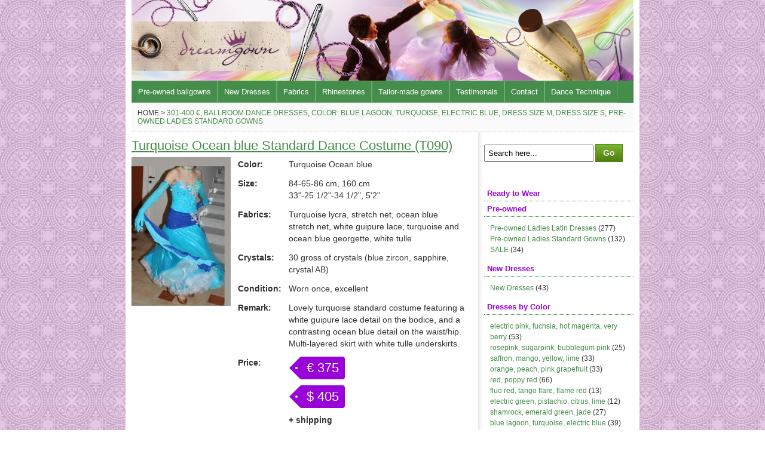

--- FILE ---
content_type: text/html; charset=UTF-8
request_url: http://dreamgown.com/ballroom-dance-dresses/t090-turquoise-ocean-blue-standard-dance-costume/
body_size: 27060
content:
<!DOCTYPE html>
<html lang="en" xml:lang="en">
<head>
<meta charset="utf-8">
<meta content="width=device-width,minimum-scale=1" name="viewport">
<title>T090 Turquoise Ocean blue Standard Dance Costume for sale - Dreamgown</title>
<link rel="stylesheet" href="/wp-content/themes/dreamgown/style.css">
<link rel="stylesheet" href="/wp-content/themes/dreamgown/scripts/magnific-popup.css">
<meta name='robots' content='max-image-preview:large' />
	<style>img:is([sizes="auto" i], [sizes^="auto," i]) { contain-intrinsic-size: 3000px 1500px }</style>
	
<!-- All in One SEO Pack 2.2.7.1 by Michael Torbert of Semper Fi Web Design[150,214] -->
<link rel="author" href="http://admin" />
<meta name="description" itemprop="description" content="Turquoise Ocean blue 84-65-86 cm, 160 cm 33&quot;-25 1/2&quot;-34 1/2&quot;, 5'2&quot; Turquoise lycra, stretch net, ocean blue stretch net, white guipure lace, turquoise and" />

<meta name="keywords" itemprop="keywords" content="301-400 €,ballroom dance dresses,color: blue lagoon, turquoise, electric blue,dress size m,dress size s,pre-owned ladies standard gowns" />

<link rel="canonical" href="http://dreamgown.com/ballroom-dance-dresses/t090-turquoise-ocean-blue-standard-dance-costume/" />
<!-- /all in one seo pack -->
<link rel='stylesheet' id='wp-block-library-css' href='http://dreamgown.com/wp-includes/css/dist/block-library/style.min.css?ver=6.7.4' type='text/css' media='all' />
<style id='classic-theme-styles-inline-css' type='text/css'>
/*! This file is auto-generated */
.wp-block-button__link{color:#fff;background-color:#32373c;border-radius:9999px;box-shadow:none;text-decoration:none;padding:calc(.667em + 2px) calc(1.333em + 2px);font-size:1.125em}.wp-block-file__button{background:#32373c;color:#fff;text-decoration:none}
</style>
<style id='global-styles-inline-css' type='text/css'>
:root{--wp--preset--aspect-ratio--square: 1;--wp--preset--aspect-ratio--4-3: 4/3;--wp--preset--aspect-ratio--3-4: 3/4;--wp--preset--aspect-ratio--3-2: 3/2;--wp--preset--aspect-ratio--2-3: 2/3;--wp--preset--aspect-ratio--16-9: 16/9;--wp--preset--aspect-ratio--9-16: 9/16;--wp--preset--color--black: #000000;--wp--preset--color--cyan-bluish-gray: #abb8c3;--wp--preset--color--white: #ffffff;--wp--preset--color--pale-pink: #f78da7;--wp--preset--color--vivid-red: #cf2e2e;--wp--preset--color--luminous-vivid-orange: #ff6900;--wp--preset--color--luminous-vivid-amber: #fcb900;--wp--preset--color--light-green-cyan: #7bdcb5;--wp--preset--color--vivid-green-cyan: #00d084;--wp--preset--color--pale-cyan-blue: #8ed1fc;--wp--preset--color--vivid-cyan-blue: #0693e3;--wp--preset--color--vivid-purple: #9b51e0;--wp--preset--gradient--vivid-cyan-blue-to-vivid-purple: linear-gradient(135deg,rgba(6,147,227,1) 0%,rgb(155,81,224) 100%);--wp--preset--gradient--light-green-cyan-to-vivid-green-cyan: linear-gradient(135deg,rgb(122,220,180) 0%,rgb(0,208,130) 100%);--wp--preset--gradient--luminous-vivid-amber-to-luminous-vivid-orange: linear-gradient(135deg,rgba(252,185,0,1) 0%,rgba(255,105,0,1) 100%);--wp--preset--gradient--luminous-vivid-orange-to-vivid-red: linear-gradient(135deg,rgba(255,105,0,1) 0%,rgb(207,46,46) 100%);--wp--preset--gradient--very-light-gray-to-cyan-bluish-gray: linear-gradient(135deg,rgb(238,238,238) 0%,rgb(169,184,195) 100%);--wp--preset--gradient--cool-to-warm-spectrum: linear-gradient(135deg,rgb(74,234,220) 0%,rgb(151,120,209) 20%,rgb(207,42,186) 40%,rgb(238,44,130) 60%,rgb(251,105,98) 80%,rgb(254,248,76) 100%);--wp--preset--gradient--blush-light-purple: linear-gradient(135deg,rgb(255,206,236) 0%,rgb(152,150,240) 100%);--wp--preset--gradient--blush-bordeaux: linear-gradient(135deg,rgb(254,205,165) 0%,rgb(254,45,45) 50%,rgb(107,0,62) 100%);--wp--preset--gradient--luminous-dusk: linear-gradient(135deg,rgb(255,203,112) 0%,rgb(199,81,192) 50%,rgb(65,88,208) 100%);--wp--preset--gradient--pale-ocean: linear-gradient(135deg,rgb(255,245,203) 0%,rgb(182,227,212) 50%,rgb(51,167,181) 100%);--wp--preset--gradient--electric-grass: linear-gradient(135deg,rgb(202,248,128) 0%,rgb(113,206,126) 100%);--wp--preset--gradient--midnight: linear-gradient(135deg,rgb(2,3,129) 0%,rgb(40,116,252) 100%);--wp--preset--font-size--small: 13px;--wp--preset--font-size--medium: 20px;--wp--preset--font-size--large: 36px;--wp--preset--font-size--x-large: 42px;--wp--preset--spacing--20: 0.44rem;--wp--preset--spacing--30: 0.67rem;--wp--preset--spacing--40: 1rem;--wp--preset--spacing--50: 1.5rem;--wp--preset--spacing--60: 2.25rem;--wp--preset--spacing--70: 3.38rem;--wp--preset--spacing--80: 5.06rem;--wp--preset--shadow--natural: 6px 6px 9px rgba(0, 0, 0, 0.2);--wp--preset--shadow--deep: 12px 12px 50px rgba(0, 0, 0, 0.4);--wp--preset--shadow--sharp: 6px 6px 0px rgba(0, 0, 0, 0.2);--wp--preset--shadow--outlined: 6px 6px 0px -3px rgba(255, 255, 255, 1), 6px 6px rgba(0, 0, 0, 1);--wp--preset--shadow--crisp: 6px 6px 0px rgba(0, 0, 0, 1);}:where(.is-layout-flex){gap: 0.5em;}:where(.is-layout-grid){gap: 0.5em;}body .is-layout-flex{display: flex;}.is-layout-flex{flex-wrap: wrap;align-items: center;}.is-layout-flex > :is(*, div){margin: 0;}body .is-layout-grid{display: grid;}.is-layout-grid > :is(*, div){margin: 0;}:where(.wp-block-columns.is-layout-flex){gap: 2em;}:where(.wp-block-columns.is-layout-grid){gap: 2em;}:where(.wp-block-post-template.is-layout-flex){gap: 1.25em;}:where(.wp-block-post-template.is-layout-grid){gap: 1.25em;}.has-black-color{color: var(--wp--preset--color--black) !important;}.has-cyan-bluish-gray-color{color: var(--wp--preset--color--cyan-bluish-gray) !important;}.has-white-color{color: var(--wp--preset--color--white) !important;}.has-pale-pink-color{color: var(--wp--preset--color--pale-pink) !important;}.has-vivid-red-color{color: var(--wp--preset--color--vivid-red) !important;}.has-luminous-vivid-orange-color{color: var(--wp--preset--color--luminous-vivid-orange) !important;}.has-luminous-vivid-amber-color{color: var(--wp--preset--color--luminous-vivid-amber) !important;}.has-light-green-cyan-color{color: var(--wp--preset--color--light-green-cyan) !important;}.has-vivid-green-cyan-color{color: var(--wp--preset--color--vivid-green-cyan) !important;}.has-pale-cyan-blue-color{color: var(--wp--preset--color--pale-cyan-blue) !important;}.has-vivid-cyan-blue-color{color: var(--wp--preset--color--vivid-cyan-blue) !important;}.has-vivid-purple-color{color: var(--wp--preset--color--vivid-purple) !important;}.has-black-background-color{background-color: var(--wp--preset--color--black) !important;}.has-cyan-bluish-gray-background-color{background-color: var(--wp--preset--color--cyan-bluish-gray) !important;}.has-white-background-color{background-color: var(--wp--preset--color--white) !important;}.has-pale-pink-background-color{background-color: var(--wp--preset--color--pale-pink) !important;}.has-vivid-red-background-color{background-color: var(--wp--preset--color--vivid-red) !important;}.has-luminous-vivid-orange-background-color{background-color: var(--wp--preset--color--luminous-vivid-orange) !important;}.has-luminous-vivid-amber-background-color{background-color: var(--wp--preset--color--luminous-vivid-amber) !important;}.has-light-green-cyan-background-color{background-color: var(--wp--preset--color--light-green-cyan) !important;}.has-vivid-green-cyan-background-color{background-color: var(--wp--preset--color--vivid-green-cyan) !important;}.has-pale-cyan-blue-background-color{background-color: var(--wp--preset--color--pale-cyan-blue) !important;}.has-vivid-cyan-blue-background-color{background-color: var(--wp--preset--color--vivid-cyan-blue) !important;}.has-vivid-purple-background-color{background-color: var(--wp--preset--color--vivid-purple) !important;}.has-black-border-color{border-color: var(--wp--preset--color--black) !important;}.has-cyan-bluish-gray-border-color{border-color: var(--wp--preset--color--cyan-bluish-gray) !important;}.has-white-border-color{border-color: var(--wp--preset--color--white) !important;}.has-pale-pink-border-color{border-color: var(--wp--preset--color--pale-pink) !important;}.has-vivid-red-border-color{border-color: var(--wp--preset--color--vivid-red) !important;}.has-luminous-vivid-orange-border-color{border-color: var(--wp--preset--color--luminous-vivid-orange) !important;}.has-luminous-vivid-amber-border-color{border-color: var(--wp--preset--color--luminous-vivid-amber) !important;}.has-light-green-cyan-border-color{border-color: var(--wp--preset--color--light-green-cyan) !important;}.has-vivid-green-cyan-border-color{border-color: var(--wp--preset--color--vivid-green-cyan) !important;}.has-pale-cyan-blue-border-color{border-color: var(--wp--preset--color--pale-cyan-blue) !important;}.has-vivid-cyan-blue-border-color{border-color: var(--wp--preset--color--vivid-cyan-blue) !important;}.has-vivid-purple-border-color{border-color: var(--wp--preset--color--vivid-purple) !important;}.has-vivid-cyan-blue-to-vivid-purple-gradient-background{background: var(--wp--preset--gradient--vivid-cyan-blue-to-vivid-purple) !important;}.has-light-green-cyan-to-vivid-green-cyan-gradient-background{background: var(--wp--preset--gradient--light-green-cyan-to-vivid-green-cyan) !important;}.has-luminous-vivid-amber-to-luminous-vivid-orange-gradient-background{background: var(--wp--preset--gradient--luminous-vivid-amber-to-luminous-vivid-orange) !important;}.has-luminous-vivid-orange-to-vivid-red-gradient-background{background: var(--wp--preset--gradient--luminous-vivid-orange-to-vivid-red) !important;}.has-very-light-gray-to-cyan-bluish-gray-gradient-background{background: var(--wp--preset--gradient--very-light-gray-to-cyan-bluish-gray) !important;}.has-cool-to-warm-spectrum-gradient-background{background: var(--wp--preset--gradient--cool-to-warm-spectrum) !important;}.has-blush-light-purple-gradient-background{background: var(--wp--preset--gradient--blush-light-purple) !important;}.has-blush-bordeaux-gradient-background{background: var(--wp--preset--gradient--blush-bordeaux) !important;}.has-luminous-dusk-gradient-background{background: var(--wp--preset--gradient--luminous-dusk) !important;}.has-pale-ocean-gradient-background{background: var(--wp--preset--gradient--pale-ocean) !important;}.has-electric-grass-gradient-background{background: var(--wp--preset--gradient--electric-grass) !important;}.has-midnight-gradient-background{background: var(--wp--preset--gradient--midnight) !important;}.has-small-font-size{font-size: var(--wp--preset--font-size--small) !important;}.has-medium-font-size{font-size: var(--wp--preset--font-size--medium) !important;}.has-large-font-size{font-size: var(--wp--preset--font-size--large) !important;}.has-x-large-font-size{font-size: var(--wp--preset--font-size--x-large) !important;}
:where(.wp-block-post-template.is-layout-flex){gap: 1.25em;}:where(.wp-block-post-template.is-layout-grid){gap: 1.25em;}
:where(.wp-block-columns.is-layout-flex){gap: 2em;}:where(.wp-block-columns.is-layout-grid){gap: 2em;}
:root :where(.wp-block-pullquote){font-size: 1.5em;line-height: 1.6;}
</style>
<link rel='stylesheet' id='contact-form-7-css' href='http://dreamgown.com/wp-content/plugins/contact-form-7/includes/css/styles.css?ver=6.0.4' type='text/css' media='all' />
<link rel='stylesheet' id='wp-pagenavi-css' href='http://dreamgown.com/wp-content/plugins/wp-pagenavi/pagenavi-css.css?ver=2.70' type='text/css' media='all' />
<link rel="https://api.w.org/" href="http://dreamgown.com/wp-json/" /><link rel="alternate" title="JSON" type="application/json" href="http://dreamgown.com/wp-json/wp/v2/posts/7931" /><meta name="generator" content="WordPress 6.7.4" />
<link rel='shortlink' href='http://dreamgown.com/?p=7931' />
<link rel="alternate" title="oEmbed (JSON)" type="application/json+oembed" href="http://dreamgown.com/wp-json/oembed/1.0/embed?url=http%3A%2F%2Fdreamgown.com%2Fballroom-dance-dresses%2Ft090-turquoise-ocean-blue-standard-dance-costume%2F" />
<link rel="alternate" title="oEmbed (XML)" type="text/xml+oembed" href="http://dreamgown.com/wp-json/oembed/1.0/embed?url=http%3A%2F%2Fdreamgown.com%2Fballroom-dance-dresses%2Ft090-turquoise-ocean-blue-standard-dance-costume%2F&#038;format=xml" />
<script>
  (function(i,s,o,g,r,a,m){i['GoogleAnalyticsObject']=r;i[r]=i[r]||function(){
  (i[r].q=i[r].q||[]).push(arguments)},i[r].l=1*new Date();a=s.createElement(o),
  m=s.getElementsByTagName(o)[0];a.async=1;a.src=g;m.parentNode.insertBefore(a,m)
  })(window,document,'script','//www.google-analytics.com/analytics.js','ga');

  ga('create', 'UA-8516410-3', 'auto');
  ga('send', 'pageview');

</script>
</head>
<body>
<div id="wrapper">
<div id="head" class="clearfix">
<div id="headtop" class="clearfix">

  <h1></h1>

</div>
<div id="navbar" class="clearfix">
<ul id="page-bar">
<li><a href="http://dreamgown.com/category/ballroom-dance-dresses/">Pre-owned ballgowns</a>
<ul>
  <li><a href="http://dreamgown.com/category/ballroom-dance-dresses/pre-owned-ladies-latin-dresses/">Ladies Latin Dresses</a></li>
  <li><a href="http://dreamgown.com/category/ballroom-dance-dresses/pre-owned-ladies-standard-gowns/">Ladies Standard Gowns</a></li>
  <li><a href="http://dreamgown.com/category/ballroom-dance-dresses/pre-owned-mens-ballroom-suits/">Pre-owned Mens Ballroom Suits</a></li>
  <li><a href="http://dreamgown.com/category/ballroom-dance-dresses/sale/">SALE</a></li>
</ul>
</li>
<li><a href="http://dreamgown.com/category/ballroom-dance-dresses/new-dresses/">New Dresses</a></li>
<li><a href="http://dreamgown.com/category/fabrics/">Fabrics</a>
<ul>
  <li><a href="http://dreamgown.com/category/fabrics/stretch/">Stretch</a></li>
  <li><a href="http://dreamgown.com/category/fabrics/non-stretch/">Non-stretch</a></li>
</ul></li>
<li><a href="http://dreamgown.com/category/rhinestones/">Rhinestones</a>
<ul>
  <li><a href="http://dreamgown.com/category/rhinestones/swarovski/">Swarovski</a></li>
  <li><a href="http://dreamgown.com/category/rhinestones/preciosa/">Preciosa</a></li>
  <li><a href="http://dreamgown.com/category/rhinestones/chinese/">Chinese</a></li>
</ul></li>
<li class="page_item page-item-29"><a href="http://dreamgown.com/taylor-made-gowns/" title="Tailor-made gowns">Tailor-made gowns</a>
<ul>
  <li><a href="http://dreamgown.com/taylor-made-gowns/">How To Order</a></li>
  <li><a href="http://dreamgown.com/taylor-made-gowns/design-collection/">Design Collection</a></li>
  <li><a href="http://dreamgown.com/category/our-creations/">Our Creations</a></li>
  <li><a href="http://dreamgown.com/category/latin-designs/">Latin Designs</a></li>
  <li><a href="http://dreamgown.com/category/standard-designs/">Standard Designs</a></li>
  <li><a href="http://dreamgown.com/taylor-made-gowns/ballgown-silhouettes/">Ballgown Silhouettes</a></li>
  <li><a href="http://dreamgown.com/sizing-guide/">Sizing Guide</a>
  <li><a href="http://dreamgown.com/sizing-guide/how-to-measure-yourself/">How to measure yourself</a></li>
  <li><a href="http://dreamgown.com/sizing-guide/compare-measurement/">Compare measurement</a></li>
</ul>
</li>
<li><a href="http://dreamgown.com/testimonals/">Testimonals</a></li>
<li><a href="http://dreamgown.com/contact/">Contact</a>
<ul>
  <li><a href="http://dreamgown.com/contact/return-policy/">Return Policy</a></li>
  <li><a href="http://dreamgown.com/contact/terms-of-sale/">Terms of Sale</a></li>
  <li><a href="http://dreamgown.com/contact/publishing-your-ads/">Publishing your Ads</a></li>
  <li><a href="http://dreamgown.com/contact/about-me/">About Me</a></li>
</ul>
</li>
<li><a href="http://dreamgown.com/dance-technique/">Dance Technique</a></li>

</ul>
<!-- </ul> -->
</div>
</div><div id="breadcrumb">Home > <a href="http://dreamgown.com/category/ballroom-dance-dresses/301-400-e/" rel="category tag">301-400 €</a>, <a href="http://dreamgown.com/category/ballroom-dance-dresses/" rel="category tag">Ballroom Dance Dresses</a>, <a href="http://dreamgown.com/category/ballroom-dance-dresses/color-blue-lagoon-turquoise-electric-blue/" rel="category tag">Color: blue lagoon, turquoise, electric blue</a>, <a href="http://dreamgown.com/category/ballroom-dance-dresses/m-size-dress/" rel="category tag">Dress size M</a>, <a href="http://dreamgown.com/category/ballroom-dance-dresses/s-size-dress/" rel="category tag">Dress size S</a>, <a href="http://dreamgown.com/category/ballroom-dance-dresses/pre-owned-ladies-standard-gowns/" rel="category tag">Pre-owned Ladies Standard Gowns</a></div>
<div class="container clearfix">
	<div id="content">
	
	<div class="post" id="post-7931">
	<h2 class="title">Turquoise Ocean blue Standard Dance Costume (T090)</h2>

	<!-- <h2 class="title"></h2> -->

<div class="postimage">
<a class="img-popup-link" title="T090 Turquoise Ocean blue Standard Dance Costume" href="http://dreamgown.com/wp-content/uploads/2019/02/BV_Turquoise_Standard_Dance_Dress_Costume_1.jpg">
    <img src="http://dreamgown.com/wp-content/uploads/2019/02/BV_Turquoise_Standard_Dance_Dress_Costume_1-166x249.jpg" width="166" height="249" alt="" />
</a>
</div>


<table class="dresstable"><tbody><tr><td><b>Color:</b></td><td>Turquoise Ocean blue </td></tr><tr><td><b>Size:</b></td><td>84-65-86 cm, 160 cm<br>33"-25 1/2"-34 1/2", 5'2"</td></tr><tr><td><b>Fabrics:</b></td><td>Turquoise lycra, stretch net, ocean blue stretch net, white guipure lace, turquoise and ocean blue georgette, white tulle</td></tr><tr><td><b>Crystals:</b></td><td>30 gross of crystals (blue zircon, sapphire, crystal AB)</td></tr><tr><td><b>Condition:</b></td><td>Worn once, excellent</td></tr><tr><td><b>Remark:</b></td><td>Lovely turquoise standard costume featuring a white guipure lace detail on the bodice, and a contrasting ocean blue detail on the waist/hip. Multi-layered skirt with white tulle underskirts.</td></tr><tr><td><b>Price:</b></td><td><span class="tag">€ 375</span><br><span></span><span class="tag">$ 405</span><br><b>+ shipping</b></td></tr><tr><td colspan="2"><b><a href="/contact/?gown=T090+Turquoise+Ocean+blue+Standard+Dance+Costume"><div class="morebutton">Contact Me</div></a></b></td></tr></tbody></table><div class="entry clearfix">

<div class="dg_gallery">
<h2 class="title">Turquoise Ocean blue Standard Dance Costume Gallery</h2>
				<a class="img-popup-link" title="T090 Turquoise Ocean blue Standard Dance Costume" href="http://dreamgown.com/wp-content/uploads/2019/02/BV_Turquoise_Standard_Dance_Dress_Costume_2.jpg">
			<img src="http://dreamgown.com/wp-content/uploads/2019/02/BV_Turquoise_Standard_Dance_Dress_Costume_2-166x249.jpg" alt="" />
		</a>
		<p></p>
			<a class="img-popup-link" title="T090 Turquoise Ocean blue Standard Dance Costume" href="http://dreamgown.com/wp-content/uploads/2019/02/BV_Turquoise_Standard_Dance_Dress_Costume_3.jpg">
			<img src="http://dreamgown.com/wp-content/uploads/2019/02/BV_Turquoise_Standard_Dance_Dress_Costume_3-166x249.jpg" alt="" />
		</a>
		<p></p>
	</div>

	</div>

	</div>

	</div>

<div id="sidebar">

<form method="get" id="searchform" action="http://dreamgown.com">
<input type="text" value="Search here..." name="s" class="s" onfocus="if (this.value == 'Search here...') {this.value = '';}" onblur="if (this.value == '') {this.value = 'Search here...';}"/>
<input type="submit" value="Go" src="http://dreamgown.com/wp-content/themes/dreamgown/images/none.png" alt="" class="sgo"  />
</form>

<h3>Ready to Wear</h3>

<h3>Pre-owned</h3>
<ul>
<li><a href="http://dreamgown.com/category/ballroom-dance-dresses/pre-owned-ladies-latin-dresses/">Pre-owned Ladies Latin Dresses</a> (277)</li>
<li><a href="http://dreamgown.com/category/ballroom-dance-dresses/pre-owned-ladies-standard-gowns/">Pre-owned Ladies Standard Gowns</a> (132)</li>
<li><a href="http://dreamgown.com/category/ballroom-dance-dresses/sale/">SALE</a> (34)</li>
</ul>

<h3>New Dresses</h3>
<ul><li><a href="http://dreamgown.com/category/ballroom-dance-dresses/new-dresses/">New Dresses</a> (43)</li></ul>

<h3>Dresses by Color</h3>
<ul>
	<li><a href="http://dreamgown.com/category/ballroom-dance-dresses/color-electric-pink-fuchsia-hot-magenta-very-berry/"> electric pink, fuchsia, hot magenta, very berry</a> (53)</li>
		<li><a href="http://dreamgown.com/category/ballroom-dance-dresses/color-rosepink-sugarpink-bubblegum-pink/"> rosepink, sugarpink, bubblegum pink</a> (25)</li>
		<li><a href="http://dreamgown.com/category/ballroom-dance-dresses/color-saffron-mango-yellow-lime/"> saffron, mango, yellow, lime</a> (33)</li>
		<li><a href="http://dreamgown.com/category/ballroom-dance-dresses/color-orange-peach-pink-grapefruit/"> orange, peach, pink grapefruit</a> (33)</li>
		<li><a href="http://dreamgown.com/category/ballroom-dance-dresses/color-red-poppy-red/"> red, poppy red</a> (66)</li>
		<li><a href="http://dreamgown.com/category/ballroom-dance-dresses/color-fluo-red-tango-flare-flame-red/"> fluo red, tango flare, flame red</a> (13)</li>
		<li><a href="http://dreamgown.com/category/ballroom-dance-dresses/color-electric-green-pistachio-citrus-lime/"> electric green, pistachio, citrus, lime</a> (12)</li>
		<li><a href="http://dreamgown.com/category/ballroom-dance-dresses/color-shamrock-emerald-green-jade/"> shamrock, emerald green, jade</a> (27)</li>
		<li><a href="http://dreamgown.com/category/ballroom-dance-dresses/color-blue-lagoon-turquoise-electric-blue/"> blue lagoon, turquoise, electric blue</a> (39)</li>
		<li><a href="http://dreamgown.com/category/ballroom-dance-dresses/color-pale-turquoise-mint-green/"> pale turquoise, mint green</a> (13)</li>
		<li><a href="http://dreamgown.com/category/ballroom-dance-dresses/color-purple-violet-blueberry/"> purple, violet, blueberry</a> (35)</li>
		<li><a href="http://dreamgown.com/category/ballroom-dance-dresses/color-black-hematite/"> black, hematite</a> (129)</li>
		<li><a href="http://dreamgown.com/category/ballroom-dance-dresses/color-white-cream/"> white, cream</a> (75)</li>
		<li><a href="http://dreamgown.com/category/ballroom-dance-dresses/color-crystal-blue/"> crystal blue</a> (6)</li>
		<li><a href="http://dreamgown.com/category/ballroom-dance-dresses/color-gold-bronze/"> gold, bronze</a> (42)</li>
		<li><a href="http://dreamgown.com/category/ballroom-dance-dresses/color-cappuccino-tan-flesh/"> cappuccino, tan, flesh</a> (26)</li>
		<li><a href="http://dreamgown.com/category/ballroom-dance-dresses/color-cream-vanilla-champagne/"> cream, vanilla, champagne</a> (3)</li>
		<li><a href="http://dreamgown.com/category/ballroom-dance-dresses/color-leopard-cheetah-print-tiger-print/"> leopard, cheetah print, tiger print</a> (12)</li>
		<li><a href="http://dreamgown.com/category/ballroom-dance-dresses/color-zebraprint/"> zebraprint</a> (4)</li>
		<li><a href="http://dreamgown.com/category/ballroom-dance-dresses/color-dark-brown/"> dark brown</a> (7)</li>
		<li><a href="http://dreamgown.com/category/ballroom-dance-dresses/color-silver/"> silver</a> (7)</li>
	</ul>

<h3>Dresses by Price (EUR)</h3>
<ul>
<li><a href="http://dreamgown.com/category/ballroom-dance-dresses/1-200/">1 - 200 €</a> (24)</li>
<li><a href="http://dreamgown.com/category/ballroom-dance-dresses/201-300/">201 - 300 €</a> (120)</li>
<li><a href="http://dreamgown.com/category/ballroom-dance-dresses/301-400-e/">301 - 400 €</a> (104)</li>
<li><a href="http://dreamgown.com/category/ballroom-dance-dresses/401-500-e/">401 - 500 €</a> (64)</li>
<li><a href="http://dreamgown.com/category/ballroom-dance-dresses/501-700-e/">501 - 700 €</a> (77)</li>
<li><a href="http://dreamgown.com/category/ballroom-dance-dresses/701-900-e/">701 - 900 €</a> (23)</li>
<li><a href="http://dreamgown.com/category/ballroom-dance-dresses/901-e/">901 € -</a> (12)</li>
</ul>

<h3>Dresses by Size</h3>
<ul>
<li><a href="http://dreamgown.com/category/ballroom-dance-dresses/s-size-dress/">S size dress</a> (192)</li>
<li><a href="http://dreamgown.com/category/ballroom-dance-dresses/m-size-dress/">M size dress</a> (322)</li>
<li><a href="http://dreamgown.com/category/ballroom-dance-dresses/l-size-dress/">L size dress</a> (112)</li>
<li><a href="http://dreamgown.com/category/ballroom-dance-dresses/short-ladies/">Short ladies 5'2" -</a> (62)</li>
<li><a href="http://dreamgown.com/category/ballroom-dance-dresses/tall-ladies/">Tall ladies 5'8" +</a> (30)</li>
</ul>

<hr>
<h4>Sponsored links</h4>
<ul>
<li><a href="http://skydocu.com" target="_blank">Apple Help</a></li>
<li><a href="http://helpmax.net" target="_blank">Software Help</a></li>
<li><a href="http://berrydoc.net" target="_blank">BlackBerry Help</a></li>
<li><a href="https://excellencedance.com/" target="_blank">Táncruhák, táncos cipők, tánckellékek</a></li>

</ul>

</div>
</div>
<div id="footer" class="clearfix">
	<ul>
		<li><a href="/contact/" title="contact">Contact Us</a></li>
		<li><a href="/contact/terms/" title="your link title">Terms of Sale</a></li>
		<li><a href="/contact/return/" title="your link title">Return Policy</a></li>
	</ul>
	<p>&copy; 2026 <a href="http://www.dreamgown.com">www.dreamgown.com</A>. All rights reserved.<br>
	<span class="clear">Dream Ballgowns &amp; Latin outfits for Sale</span></p>
</div>



<script type="text/javascript" src="http://dreamgown.com/wp-includes/js/dist/hooks.min.js?ver=4d63a3d491d11ffd8ac6" id="wp-hooks-js"></script>
<script type="text/javascript" src="http://dreamgown.com/wp-includes/js/dist/i18n.min.js?ver=5e580eb46a90c2b997e6" id="wp-i18n-js"></script>
<script type="text/javascript" id="wp-i18n-js-after">
/* <![CDATA[ */
wp.i18n.setLocaleData( { 'text direction\u0004ltr': [ 'ltr' ] } );
/* ]]> */
</script>
<script type="text/javascript" src="http://dreamgown.com/wp-content/plugins/contact-form-7/includes/swv/js/index.js?ver=6.0.4" id="swv-js"></script>
<script type="text/javascript" id="contact-form-7-js-before">
/* <![CDATA[ */
var wpcf7 = {
    "api": {
        "root": "http:\/\/dreamgown.com\/wp-json\/",
        "namespace": "contact-form-7\/v1"
    }
};
/* ]]> */
</script>
<script type="text/javascript" src="http://dreamgown.com/wp-content/plugins/contact-form-7/includes/js/index.js?ver=6.0.4" id="contact-form-7-js"></script>
<script src="//ajax.googleapis.com/ajax/libs/jquery/1.10.2/jquery.min.js"></script>
<script src="/wp-content/themes/dreamgown/scripts/jquery.magnific-popup.min.js"></script>
<script>
$(document).ready(function() {

$('.img-popup-link').magnificPopup({
	type:'image',
	gallery:{enabled:true},
	image: {
	// options for image content type
	titleSrc: 'title'
	}
});

$('.img-popup-link-nogal').magnificPopup({
	type:'image',
	gallery:{enabled:false},
	image: {
	// options for image content type
	titleSrc: 'title'
	}
});


 $('.nav-btn').click(function () {
 	$('#navbar ul').slideToggle('slow', function () {
		if ($(this).is(':hidden'))
        {
        	$(this).attr('style', '');
        }
    });
 });
$('#lang_close').click(function () {
	console.log("lang close");
	$('.lang_layer').hide();
});

$('#lang_open').click(function () {
	console.log("lang open");
	$('.lang_layer').show();
	$('#navbar ul').css('overflow','visible');
});

});

</script>
</body>
</html>